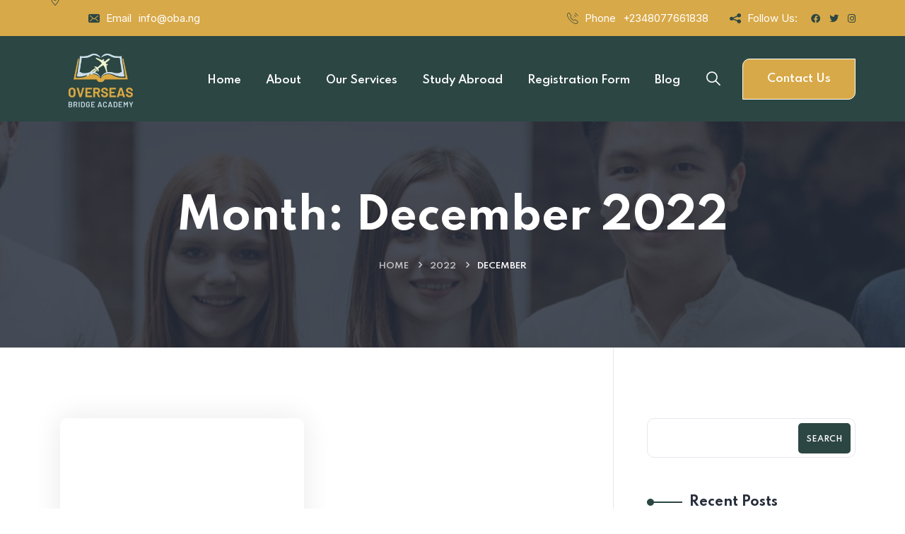

--- FILE ---
content_type: text/css
request_url: https://oba.ng/wp-content/uploads/elementor/css/post-85.css?ver=1759200162
body_size: 163
content:
.elementor-85 .elementor-element.elementor-element-fc937e3 .header .header_logo_box img{width:140px!important;min-width:140px!important;}.elementor-85 .elementor-element.elementor-element-fc937e3 .top_bar {background:var( --e-global-color-5200f11 );}.elementor-85 .elementor-element.elementor-element-fc937e3 .top_bar .top_inner .common_css .contntent i {color:var( --e-global-color-3d09900 );}.elementor-85 .elementor-element.elementor-element-fc937e3 .top_bar .top_inner .common_css .contntent .text span , .elementor-85 .elementor-element.elementor-element-fc937e3 .top_bar .top_inner .common_css .contntent .text a {color:var( --e-global-color-7fed20a );}.elementor-85 .elementor-element.elementor-element-fc937e3 .header.style_one_no_remade , .elementor-85 .elementor-element.elementor-element-fc937e3 .header.style_one.style_two_remade .auto-container , .elementor-85 .elementor-element.elementor-element-fc937e3 .header.style_one.style_two_remade .auto-container:before {background:var( --e-global-color-3d09900 );}.elementor-85 .elementor-element.elementor-element-fc937e3 .header .header_content_collapse .navigation_menu .navbar_nav li a.nav-link {color:var( --e-global-color-7fed20a );}.elementor-85 .elementor-element.elementor-element-fc937e3 .header .header_content_collapse .navigation_menu .navbar_nav li .dropdown-btn span:before , .elementor-85 .elementor-element.elementor-element-fc937e3 .header .header_content_collapse .navigation_menu .navbar_nav li .fa-angle-down {color:var( --e-global-color-7fed20a );}.elementor-85 .elementor-element.elementor-element-fc937e3  .header .header_content_collapse .header_right_content .search-toggler {color:var( --e-global-color-7fed20a );}.elementor-85 .elementor-element.elementor-element-fc937e3  .theme-btn.one {color:var( --e-global-color-7fed20a );border-color:var( --e-global-color-7fed20a );background:var( --e-global-color-5200f11 );}

--- FILE ---
content_type: text/css
request_url: https://oba.ng/wp-content/uploads/elementor/css/post-3454.css?ver=1682486677
body_size: 408
content:
.elementor-3454 .elementor-element.elementor-element-53761a7:not(.elementor-motion-effects-element-type-background), .elementor-3454 .elementor-element.elementor-element-53761a7 > .elementor-motion-effects-container > .elementor-motion-effects-layer{background-color:var( --e-global-color-5200f11 );}.elementor-3454 .elementor-element.elementor-element-53761a7{transition:background 0.3s, border 0.3s, border-radius 0.3s, box-shadow 0.3s;padding:30px 0px 30px 0px;}.elementor-3454 .elementor-element.elementor-element-53761a7 > .elementor-background-overlay{transition:background 0.3s, border-radius 0.3s, opacity 0.3s;}.elementor-3454 .elementor-element.elementor-element-142e89a:not(.elementor-motion-effects-element-type-background), .elementor-3454 .elementor-element.elementor-element-142e89a > .elementor-motion-effects-container > .elementor-motion-effects-layer{background-color:var( --e-global-color-3d09900 );}.elementor-3454 .elementor-element.elementor-element-142e89a{transition:background 0.3s, border 0.3s, border-radius 0.3s, box-shadow 0.3s;padding:90px 0px 60px 0px;}.elementor-3454 .elementor-element.elementor-element-142e89a > .elementor-background-overlay{transition:background 0.3s, border-radius 0.3s, opacity 0.3s;}.elementor-3454 .elementor-element.elementor-element-38528a7{width:32.61%;}.elementor-3454 .elementor-element.elementor-element-38528a7 > .elementor-element-populated{margin:0px 0px 0px 0px;--e-column-margin-right:0px;--e-column-margin-left:0px;padding:0px 30px 0px 0px;}.elementor-3454 .elementor-element.elementor-element-3725ae0 .about_company .logo  img{width:150px;}.elementor-3454 .elementor-element.elementor-element-3725ae0 .footer_widgets.about_company .content_in_r p , .elementor-3454 .elementor-element.elementor-element-3725ae0 .footer_widgets.about_company .content_in_r .consulting .help_con h2 a{color:var( --e-global-color-7fed20a );}.elementor-3454 .elementor-element.elementor-element-3725ae0 .footer_widgets.about_company .content_in_r .consulting .help_con h6{color:var( --e-global-color-5200f11 );}.elementor-3454 .elementor-element.elementor-element-6145812{width:25.683%;}.elementor-3454 .elementor-element.elementor-element-4396b78 .footer_widgets.get_in_touch_foo .foo_cont_inner .top h6,  .elementor-3454 .elementor-element.elementor-element-4396b78 
                   .footer_widgets.get_in_touch_foo .foo_cont_inner .bottom h6 ,  .elementor-3454 .elementor-element.elementor-element-4396b78  .footer_widgets.get_in_touch_foo .foo_cont_inner .bottom .con_content h5{color:var( --e-global-color-5200f11 );}.elementor-3454 .elementor-element.elementor-element-4396b78 .footer_widgets.get_in_touch_foo .foo_cont_inner .top p , .elementor-3454 .elementor-element.elementor-element-4396b78 .footer_widgets.get_in_touch_foo .foo_cont_inner .bottom .con_content a{color:var( --e-global-color-7fed20a );}.elementor-3454 .elementor-element.elementor-element-cdc6577{width:16.658%;}.elementor-3454 .elementor-element.elementor-element-0285b05 .footer_widgets.navigation_foo .navigation_foo_inner ul li a {color:var( --e-global-color-7fed20a );}.elementor-3454 .elementor-element.elementor-element-61838df .footer_widgets.navigation_foo .navigation_foo_inner ul li a {color:var( --e-global-color-7fed20a );}.elementor-3454 .elementor-element.elementor-element-bfdaec4:not(.elementor-motion-effects-element-type-background), .elementor-3454 .elementor-element.elementor-element-bfdaec4 > .elementor-motion-effects-container > .elementor-motion-effects-layer{background-color:#1F2530;}.elementor-3454 .elementor-element.elementor-element-bfdaec4{transition:background 0.3s, border 0.3s, border-radius 0.3s, box-shadow 0.3s;padding:8px 0px 8px 0px;}.elementor-3454 .elementor-element.elementor-element-bfdaec4 > .elementor-background-overlay{transition:background 0.3s, border-radius 0.3s, opacity 0.3s;}